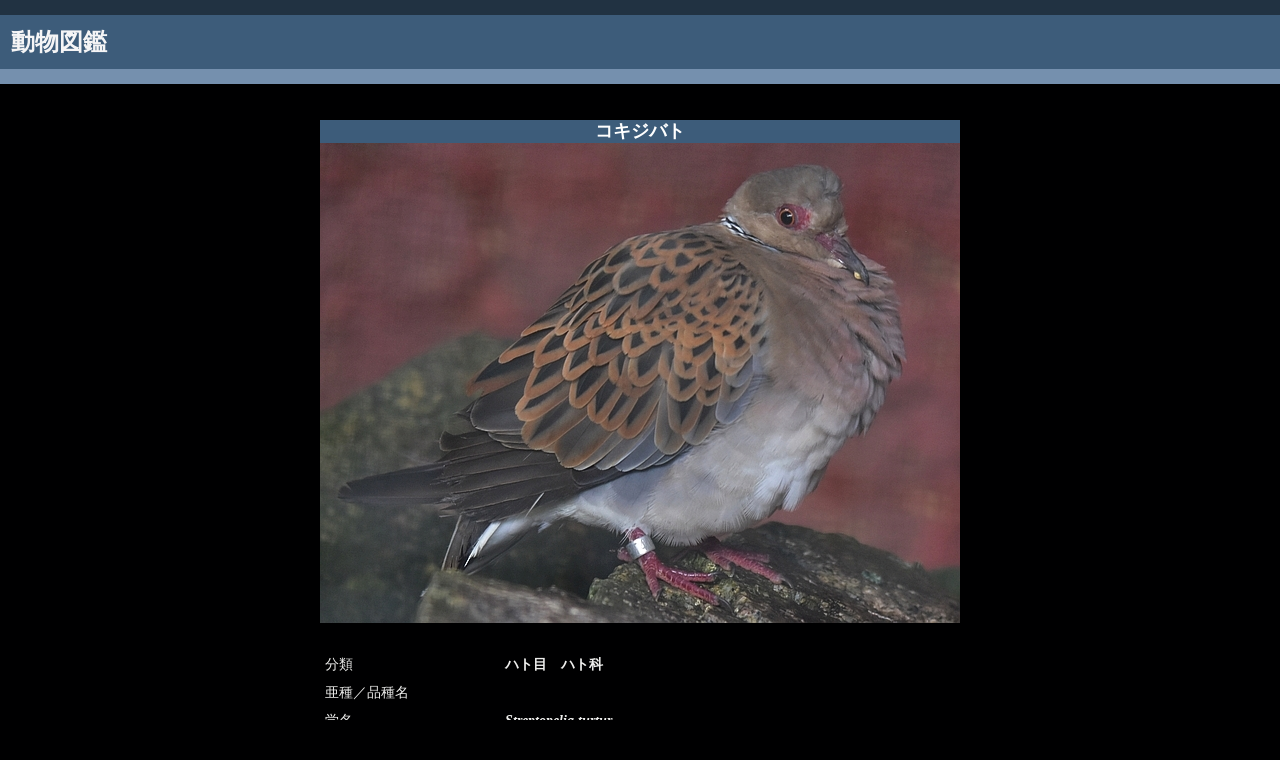

--- FILE ---
content_type: text/html
request_url: http://xenopus.s1005.xrea.com/aves/Streptopelia_turtur.htm
body_size: 981
content:
<html>
 <!--------------------------------------------------------
    ◆ bpTran0.9 Sample HTML◆
    Copyright(C) 2001  WebSeeder All rights reserved.
 ---------------------------------------------------------->
 <head>
  <title>コキジバト</TITLE>
  <meta http-equiv='Content-Type' content='text/html; charset=Shift_JIS'>
 
  <style type='text/css'>
   <!--
     .Title{font-size: 18px; font-weight:bold; color: #ffffff; line-height: 130%}
     .Info{font-size: 14px; color: #EEEEED; line-height: 130%}
     .rInfo{font-size: 16px; font-weight:bold; color: #cc0000}
     -->
a:link { color: #EEEEED; }
a:visited { color:#99999A ; }
    </style>
 </head>

 <body leftmargin="0" rightmargin="0" topmargin="0" marginwidth="0" marginheight="0" bgcolor="#000001">
  <center>
<table width="100%" bgcolor="#213242" height="15"><tr><td> </td></tr>
</table>
<table width="100%" bgcolor="#3D5C7A" cellpadding="9"><tr><td><font color="#F5F5F6" size="5"><b>動物図鑑</b></font></td></tr>
</table>
<table width="100%" bgcolor="#7590AE" height="15"><tr><td> </td></tr>
</table>

<br><br>

   <table border='0' cellPadding='0' cellSpacing='0' bgColor='#000001'>
    <tr><th colspan='2' bgColor='#3D5C7A' class='Title'>コキジバト</th></tr>
    <tr><th colspan='2'>
      <img src='Streptopelia_turtur.jpg' alt='コキジバト' border='0'>
<table border='0' cellPadding='5' cellSpacing='0' bgColor='#000001' width='100%'>
       <tr><th colspan='2'><br></th></tr>
       <tr>
        <td width="28%" class='Info'>分類</td><td width="72%" class='Info'><b>ハト目　ハト科</b></td>
       </tr>
       <tr>
        <td class='Info'>亜種／品種名</td><td class='Info'><b></b></td>
       </tr>
       <tr>
        <td class='Info'>学名</td><td class='Info'><b><i>Streptopelia turtur</i></b></td>
       </tr>
       <tr>
        <td class='Info'>撮影日</td><td class='Info'><b>2019年9月</b></td>
       </tr>
       <tr>
        <td class='Info'>撮影場所</td><td class='Info'><b>Jurong Bird Park</b></td>
       </tr>
       <tr><th colspan='2'></th></tr>
       <tr>
        <td class='Info'></td><td class='Info'>自信なし。</td>
       </tr>
      </table>
    </table>

<br><br><br>
      <table border='0' width='60%'><tr>
       <td class='Info' align='right'><a href="index.htm">→ 鳥類一覧へ</a><br><br><a href="../index.htm">→ サイトトップへ</a><br><br><a href="#" onclick="window.close()">→ このページを閉じる</a></td>
      </tr></table>
<br><br><br>

  </center>
 </body>
</html>